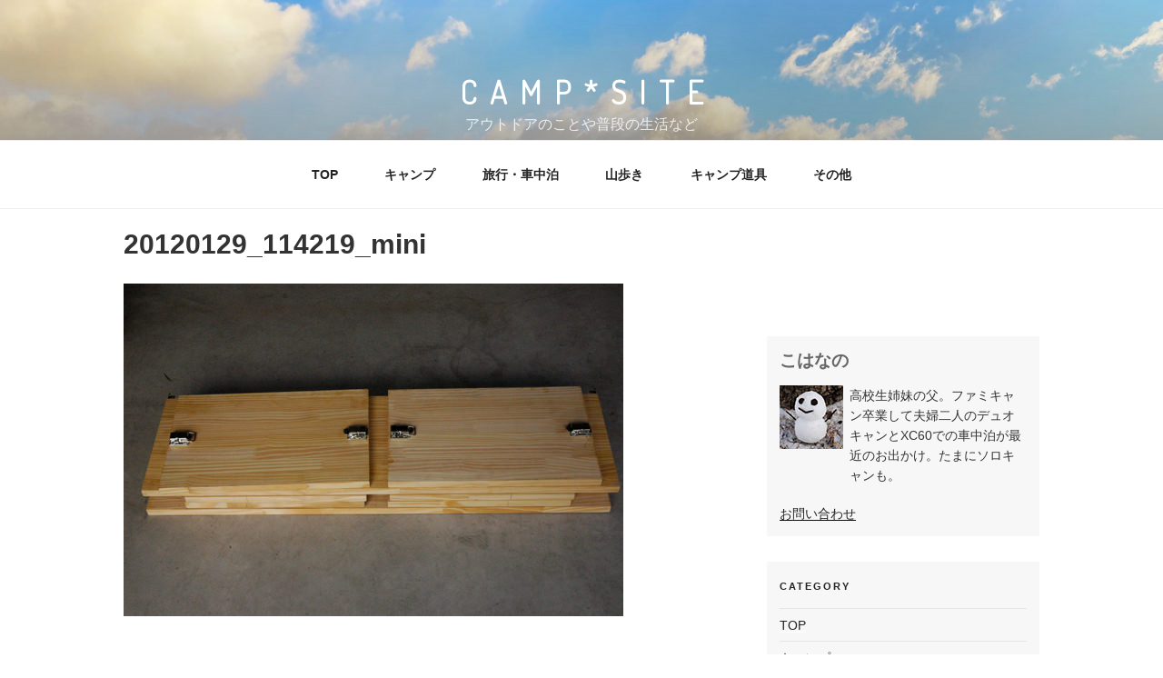

--- FILE ---
content_type: text/html; charset=UTF-8
request_url: https://campsiteblog.net/20120129_114219_mini
body_size: 10208
content:
<!DOCTYPE html>
<html lang="ja"
	prefix="og: https://ogp.me/ns#"  class="no-js no-svg">
<head>
<meta charset="UTF-8">
<meta name="viewport" content="width=device-width, initial-scale=1">
<link rel="profile" href="https://gmpg.org/xfn/11">

<script>(function(html){html.className = html.className.replace(/\bno-js\b/,'js')})(document.documentElement);</script>
<title>20120129_114219_mini | CAMP*SITE</title>

		<!-- All in One SEO 4.1.6.2 -->
		<meta name="robots" content="max-image-preview:large" />
		<meta property="og:locale" content="ja_JP" />
		<meta property="og:site_name" content="CAMP*SITE | アウトドアのことや普段の生活など" />
		<meta property="og:type" content="article" />
		<meta property="og:title" content="20120129_114219_mini | CAMP*SITE" />
		<meta property="article:published_time" content="2013-04-23T11:20:01+00:00" />
		<meta property="article:modified_time" content="2013-04-23T11:20:01+00:00" />
		<meta name="twitter:card" content="summary" />
		<meta name="twitter:title" content="20120129_114219_mini | CAMP*SITE" />
		<script type="application/ld+json" class="aioseo-schema">
			{"@context":"https:\/\/schema.org","@graph":[{"@type":"WebSite","@id":"https:\/\/campsiteblog.net\/#website","url":"https:\/\/campsiteblog.net\/","name":"CAMP*SITE","description":"\u30a2\u30a6\u30c8\u30c9\u30a2\u306e\u3053\u3068\u3084\u666e\u6bb5\u306e\u751f\u6d3b\u306a\u3069","inLanguage":"ja","publisher":{"@id":"https:\/\/campsiteblog.net\/#organization"}},{"@type":"Organization","@id":"https:\/\/campsiteblog.net\/#organization","name":"CAMP*SITE","url":"https:\/\/campsiteblog.net\/"},{"@type":"BreadcrumbList","@id":"https:\/\/campsiteblog.net\/20120129_114219_mini#breadcrumblist","itemListElement":[{"@type":"ListItem","@id":"https:\/\/campsiteblog.net\/#listItem","position":1,"item":{"@type":"WebPage","@id":"https:\/\/campsiteblog.net\/","name":"\u30db\u30fc\u30e0","description":"4\u4eba\u5bb6\u65cf\u306e\u30ad\u30e3\u30f3\u30d7\u306e\u8a18\u9332\u3002\u30b3\u30f3\u30d1\u30af\u30c8\u30ab\u30fc\u3067\u51fa\u304b\u3051\u308b\u30ad\u30e3\u30f3\u30d7\u3092\u4e2d\u5fc3\u306b\u65e5\u3005\u306e\u751f\u6d3b\u3084\u5a18\u306e\u6210\u9577\u3092\u7db4\u308a\u307e\u3059\u3002","url":"https:\/\/campsiteblog.net\/"},"nextItem":"https:\/\/campsiteblog.net\/20120129_114219_mini#listItem"},{"@type":"ListItem","@id":"https:\/\/campsiteblog.net\/20120129_114219_mini#listItem","position":2,"item":{"@type":"WebPage","@id":"https:\/\/campsiteblog.net\/20120129_114219_mini","name":"20120129_114219_mini","url":"https:\/\/campsiteblog.net\/20120129_114219_mini"},"previousItem":"https:\/\/campsiteblog.net\/#listItem"}]},{"@type":"Person","@id":"https:\/\/campsiteblog.net\/archives\/author\/kohanano_papa#author","url":"https:\/\/campsiteblog.net\/archives\/author\/kohanano_papa","name":"\u3053\u306f\u306a\u306e","image":{"@type":"ImageObject","@id":"https:\/\/campsiteblog.net\/20120129_114219_mini#authorImage","url":"https:\/\/secure.gravatar.com\/avatar\/4596bbb1110fec395c1e956b82023788?s=96&d=blank&r=g","width":96,"height":96,"caption":"\u3053\u306f\u306a\u306e"}},{"@type":"ItemPage","@id":"https:\/\/campsiteblog.net\/20120129_114219_mini#itempage","url":"https:\/\/campsiteblog.net\/20120129_114219_mini","name":"20120129_114219_mini | CAMP*SITE","inLanguage":"ja","isPartOf":{"@id":"https:\/\/campsiteblog.net\/#website"},"breadcrumb":{"@id":"https:\/\/campsiteblog.net\/20120129_114219_mini#breadcrumblist"},"author":"https:\/\/campsiteblog.net\/archives\/author\/kohanano_papa#author","creator":"https:\/\/campsiteblog.net\/archives\/author\/kohanano_papa#author","datePublished":"2013-04-23T11:20:01+09:00","dateModified":"2013-04-23T11:20:01+09:00"}]}
		</script>
		<!-- All in One SEO -->

<link rel='dns-prefetch' href='//s.w.org' />
<link rel="alternate" type="application/rss+xml" title="CAMP*SITE &raquo; フィード" href="https://campsiteblog.net/feed" />
<link rel="alternate" type="application/rss+xml" title="CAMP*SITE &raquo; コメントフィード" href="https://campsiteblog.net/comments/feed" />
<link rel="alternate" type="application/rss+xml" title="CAMP*SITE &raquo; 20120129_114219_mini のコメントのフィード" href="https://campsiteblog.net/feed/?attachment_id=1361" />
		<script>
			window._wpemojiSettings = {"baseUrl":"https:\/\/s.w.org\/images\/core\/emoji\/13.1.0\/72x72\/","ext":".png","svgUrl":"https:\/\/s.w.org\/images\/core\/emoji\/13.1.0\/svg\/","svgExt":".svg","source":{"concatemoji":"https:\/\/campsiteblog.net\/wp-includes\/js\/wp-emoji-release.min.js?ver=5.8.12"}};
			!function(e,a,t){var n,r,o,i=a.createElement("canvas"),p=i.getContext&&i.getContext("2d");function s(e,t){var a=String.fromCharCode;p.clearRect(0,0,i.width,i.height),p.fillText(a.apply(this,e),0,0);e=i.toDataURL();return p.clearRect(0,0,i.width,i.height),p.fillText(a.apply(this,t),0,0),e===i.toDataURL()}function c(e){var t=a.createElement("script");t.src=e,t.defer=t.type="text/javascript",a.getElementsByTagName("head")[0].appendChild(t)}for(o=Array("flag","emoji"),t.supports={everything:!0,everythingExceptFlag:!0},r=0;r<o.length;r++)t.supports[o[r]]=function(e){if(!p||!p.fillText)return!1;switch(p.textBaseline="top",p.font="600 32px Arial",e){case"flag":return s([127987,65039,8205,9895,65039],[127987,65039,8203,9895,65039])?!1:!s([55356,56826,55356,56819],[55356,56826,8203,55356,56819])&&!s([55356,57332,56128,56423,56128,56418,56128,56421,56128,56430,56128,56423,56128,56447],[55356,57332,8203,56128,56423,8203,56128,56418,8203,56128,56421,8203,56128,56430,8203,56128,56423,8203,56128,56447]);case"emoji":return!s([10084,65039,8205,55357,56613],[10084,65039,8203,55357,56613])}return!1}(o[r]),t.supports.everything=t.supports.everything&&t.supports[o[r]],"flag"!==o[r]&&(t.supports.everythingExceptFlag=t.supports.everythingExceptFlag&&t.supports[o[r]]);t.supports.everythingExceptFlag=t.supports.everythingExceptFlag&&!t.supports.flag,t.DOMReady=!1,t.readyCallback=function(){t.DOMReady=!0},t.supports.everything||(n=function(){t.readyCallback()},a.addEventListener?(a.addEventListener("DOMContentLoaded",n,!1),e.addEventListener("load",n,!1)):(e.attachEvent("onload",n),a.attachEvent("onreadystatechange",function(){"complete"===a.readyState&&t.readyCallback()})),(n=t.source||{}).concatemoji?c(n.concatemoji):n.wpemoji&&n.twemoji&&(c(n.twemoji),c(n.wpemoji)))}(window,document,window._wpemojiSettings);
		</script>
		<style>
img.wp-smiley,
img.emoji {
	display: inline !important;
	border: none !important;
	box-shadow: none !important;
	height: 1em !important;
	width: 1em !important;
	margin: 0 .07em !important;
	vertical-align: -0.1em !important;
	background: none !important;
	padding: 0 !important;
}
</style>
	<link rel='stylesheet' id='wp-block-library-css'  href='https://campsiteblog.net/wp-includes/css/dist/block-library/style.min.css?ver=5.8.12' media='all' />
<style id='wp-block-library-theme-inline-css'>
#start-resizable-editor-section{display:none}.wp-block-audio figcaption{color:#555;font-size:13px;text-align:center}.is-dark-theme .wp-block-audio figcaption{color:hsla(0,0%,100%,.65)}.wp-block-code{font-family:Menlo,Consolas,monaco,monospace;color:#1e1e1e;padding:.8em 1em;border:1px solid #ddd;border-radius:4px}.wp-block-embed figcaption{color:#555;font-size:13px;text-align:center}.is-dark-theme .wp-block-embed figcaption{color:hsla(0,0%,100%,.65)}.blocks-gallery-caption{color:#555;font-size:13px;text-align:center}.is-dark-theme .blocks-gallery-caption{color:hsla(0,0%,100%,.65)}.wp-block-image figcaption{color:#555;font-size:13px;text-align:center}.is-dark-theme .wp-block-image figcaption{color:hsla(0,0%,100%,.65)}.wp-block-pullquote{border-top:4px solid;border-bottom:4px solid;margin-bottom:1.75em;color:currentColor}.wp-block-pullquote__citation,.wp-block-pullquote cite,.wp-block-pullquote footer{color:currentColor;text-transform:uppercase;font-size:.8125em;font-style:normal}.wp-block-quote{border-left:.25em solid;margin:0 0 1.75em;padding-left:1em}.wp-block-quote cite,.wp-block-quote footer{color:currentColor;font-size:.8125em;position:relative;font-style:normal}.wp-block-quote.has-text-align-right{border-left:none;border-right:.25em solid;padding-left:0;padding-right:1em}.wp-block-quote.has-text-align-center{border:none;padding-left:0}.wp-block-quote.is-large,.wp-block-quote.is-style-large{border:none}.wp-block-search .wp-block-search__label{font-weight:700}.wp-block-group.has-background{padding:1.25em 2.375em;margin-top:0;margin-bottom:0}.wp-block-separator{border:none;border-bottom:2px solid;margin-left:auto;margin-right:auto;opacity:.4}.wp-block-separator:not(.is-style-wide):not(.is-style-dots){width:100px}.wp-block-separator.has-background:not(.is-style-dots){border-bottom:none;height:1px}.wp-block-separator.has-background:not(.is-style-wide):not(.is-style-dots){height:2px}.wp-block-table thead{border-bottom:3px solid}.wp-block-table tfoot{border-top:3px solid}.wp-block-table td,.wp-block-table th{padding:.5em;border:1px solid;word-break:normal}.wp-block-table figcaption{color:#555;font-size:13px;text-align:center}.is-dark-theme .wp-block-table figcaption{color:hsla(0,0%,100%,.65)}.wp-block-video figcaption{color:#555;font-size:13px;text-align:center}.is-dark-theme .wp-block-video figcaption{color:hsla(0,0%,100%,.65)}.wp-block-template-part.has-background{padding:1.25em 2.375em;margin-top:0;margin-bottom:0}#end-resizable-editor-section{display:none}
</style>
<link rel='stylesheet' id='contact-form-7-css'  href='https://campsiteblog.net/wp-content/plugins/contact-form-7/includes/css/styles.css?ver=5.5.6.1' media='all' />
<link rel='stylesheet' id='twentyseventeen-style-css'  href='https://campsiteblog.net/wp-content/themes/twentyseventeen/style.css?ver=20201208' media='all' />
<link rel='stylesheet' id='twentyseventeen-block-style-css'  href='https://campsiteblog.net/wp-content/themes/twentyseventeen/assets/css/blocks.css?ver=20190105' media='all' />
<!--[if lt IE 9]>
<link rel='stylesheet' id='twentyseventeen-ie8-css'  href='https://campsiteblog.net/wp-content/themes/twentyseventeen/assets/css/ie8.css?ver=20161202' media='all' />
<![endif]-->
<!--[if lt IE 9]>
<script src='https://campsiteblog.net/wp-content/themes/twentyseventeen/assets/js/html5.js?ver=20161020' id='html5-js'></script>
<![endif]-->
<script src='https://campsiteblog.net/wp-includes/js/jquery/jquery.min.js?ver=3.6.0' id='jquery-core-js'></script>
<script src='https://campsiteblog.net/wp-includes/js/jquery/jquery-migrate.min.js?ver=3.3.2' id='jquery-migrate-js'></script>
<link rel="https://api.w.org/" href="https://campsiteblog.net/wp-json/" /><link rel="alternate" type="application/json" href="https://campsiteblog.net/wp-json/wp/v2/media/1361" /><link rel="EditURI" type="application/rsd+xml" title="RSD" href="https://campsiteblog.net/xmlrpc.php?rsd" />
<link rel="wlwmanifest" type="application/wlwmanifest+xml" href="https://campsiteblog.net/wp-includes/wlwmanifest.xml" /> 
<meta name="generator" content="WordPress 5.8.12" />
<link rel='shortlink' href='https://campsiteblog.net/?p=1361' />
<link rel="alternate" type="application/json+oembed" href="https://campsiteblog.net/wp-json/oembed/1.0/embed?url=https%3A%2F%2Fcampsiteblog.net%2F20120129_114219_mini" />
<link rel="alternate" type="text/xml+oembed" href="https://campsiteblog.net/wp-json/oembed/1.0/embed?url=https%3A%2F%2Fcampsiteblog.net%2F20120129_114219_mini&#038;format=xml" />
<link rel="pingback" href="https://campsiteblog.net/xmlrpc.php">
<link rel="icon" href="https://campsiteblog.net/images/article/favicon.png" sizes="32x32" />
<link rel="icon" href="https://campsiteblog.net/images/article/favicon.png" sizes="192x192" />
<link rel="apple-touch-icon" href="https://campsiteblog.net/images/article/favicon.png" />
<meta name="msapplication-TileImage" content="https://campsiteblog.net/images/article/favicon.png" />
		<style id="wp-custom-css">
			@import url('https://fonts.googleapis.com/css2?family=Dosis:wght@300&display=swap');
.site-branding-text {
		text-align: center;
	width: 100%;
}
.site-title {
	font-family: 'Dosis', sans-serif;
	letter-spacing: 0.4em;
	font-size: 2.2rem;
}
.sidebarProfile h2 {
	font-size: 1.2rem;
}		</style>
			
<!-- Global site tag (gtag.js) - Google Analytics -->
<script async src="https://www.googletagmanager.com/gtag/js?id=UA-35708418-1"></script>
<script>
  window.dataLayer = window.dataLayer || [];
  function gtag(){dataLayer.push(arguments);}
  gtag('js', new Date());

  gtag('config', 'UA-35708418-1');
</script>

</head>

<body class="attachment attachment-template-default single single-attachment postid-1361 attachmentid-1361 attachment-jpeg wp-embed-responsive has-header-image has-sidebar colors-light">
<div id="page" class="site">
	<a class="skip-link screen-reader-text" href="#content">コンテンツへスキップ</a>

	<header id="masthead" class="site-header" role="banner">

		<div class="custom-header">

		<div class="custom-header-media">
			<div id="wp-custom-header" class="wp-custom-header"><img src="https://campsiteblog.net/images/article/cover_mountain_01.jpg" width="2000" height="1200" alt="CAMP*SITE" srcset="https://campsiteblog.net/images/article/cover_mountain_01.jpg 2000w, https://campsiteblog.net/images/article/cover_mountain_01-800x480.jpg 800w, https://campsiteblog.net/images/article/cover_mountain_01-1280x768.jpg 1280w, https://campsiteblog.net/images/article/cover_mountain_01-768x461.jpg 768w, https://campsiteblog.net/images/article/cover_mountain_01-1536x922.jpg 1536w" sizes="100vw" /></div>		</div>

	<div class="site-branding">
	<div class="wrap">

		
		<div class="site-branding-text">
							<p class="site-title"><a href="https://campsiteblog.net/" rel="home">CAMP*SITE</a></p>
			
							<p class="site-description">アウトドアのことや普段の生活など</p>
					</div><!-- .site-branding-text -->

		
	</div><!-- .wrap -->
</div><!-- .site-branding -->

</div><!-- .custom-header -->

					<div class="navigation-top">
				<div class="wrap">
					<nav id="site-navigation" class="main-navigation" role="navigation" aria-label="トップメニュー">
	<button class="menu-toggle" aria-controls="top-menu" aria-expanded="false">
		<svg class="icon icon-bars" aria-hidden="true" role="img"> <use href="#icon-bars" xlink:href="#icon-bars"></use> </svg><svg class="icon icon-close" aria-hidden="true" role="img"> <use href="#icon-close" xlink:href="#icon-close"></use> </svg>メニュー	</button>

	<div class="menu-navigationtab-container"><ul id="top-menu" class="menu"><li id="menu-item-16291" class="menu-item menu-item-type-custom menu-item-object-custom menu-item-home menu-item-16291"><a href="https://campsiteblog.net">TOP</a></li>
<li id="menu-item-32" class="menu-item menu-item-type-taxonomy menu-item-object-category menu-item-32"><a href="https://campsiteblog.net/archives/category/campreport">キャンプ</a></li>
<li id="menu-item-16801" class="menu-item menu-item-type-taxonomy menu-item-object-category menu-item-16801"><a href="https://campsiteblog.net/archives/category/%e6%97%85%e8%a1%8c%e3%83%bb%e8%bb%8a%e4%b8%ad%e6%b3%8a">旅行・車中泊</a></li>
<li id="menu-item-14060" class="menu-item menu-item-type-taxonomy menu-item-object-category menu-item-14060"><a href="https://campsiteblog.net/archives/category/%e5%b1%b1%e6%ad%a9%e3%81%8d">山歩き</a></li>
<li id="menu-item-2644" class="menu-item menu-item-type-taxonomy menu-item-object-category menu-item-2644"><a href="https://campsiteblog.net/archives/category/goods">キャンプ道具</a></li>
<li id="menu-item-234" class="menu-item menu-item-type-taxonomy menu-item-object-category menu-item-234"><a href="https://campsiteblog.net/archives/category/others">その他</a></li>
</ul></div>
	</nav><!-- #site-navigation -->
				</div><!-- .wrap -->
			</div><!-- .navigation-top -->
		
	</header><!-- #masthead -->

	
	<div class="site-content-contain">
		<div id="content" class="site-content">

<div class="wrap">
	<div id="primary" class="content-area">
		<main id="main" class="site-main" role="main">

			
<article id="post-1361" class="post-1361 attachment type-attachment status-inherit hentry">
		<header class="entry-header">
		<h1 class="entry-title">20120129_114219_mini</h1>	</header><!-- .entry-header -->

	
	<div class="entry-content">
		<p class="attachment"><a href='https://campsiteblog.net/images/article/20120129_114219_mini.jpg'><img width="550" height="366" src="https://campsiteblog.net/images/article/20120129_114219_mini.jpg" class="attachment-medium size-medium" alt="" loading="lazy" sizes="100vw" /></a></p>
	</div><!-- .entry-content -->

	
</article><!-- #post-1361 -->

<div id="comments" class="comments-area">

		<div id="respond" class="comment-respond">
		<h3 id="reply-title" class="comment-reply-title">コメントを残す <small><a rel="nofollow" id="cancel-comment-reply-link" href="/20120129_114219_mini#respond" style="display:none;">コメントをキャンセル</a></small></h3><form action="https://campsiteblog.net/wp-comments-post.php" method="post" id="commentform" class="comment-form" novalidate><p class="comment-notes"><span id="email-notes">メールアドレスが公開されることはありません。</span></p><p class="comment-form-comment"><label for="comment">コメント</label> <textarea id="comment" name="comment" cols="45" rows="8" maxlength="65525" required="required"></textarea></p><p class="comment-form-author"><label for="author">名前</label> <input id="author" name="author" type="text" value="" size="30" maxlength="245" /></p>
<p class="comment-form-email"><label for="email">メール</label> <input id="email" name="email" type="email" value="" size="30" maxlength="100" aria-describedby="email-notes" /></p>
<p class="comment-form-url"><label for="url">サイト</label> <input id="url" name="url" type="url" value="" size="30" maxlength="200" /></p>
<p class="comment-form-cookies-consent"><input id="wp-comment-cookies-consent" name="wp-comment-cookies-consent" type="checkbox" value="yes" /> <label for="wp-comment-cookies-consent">次回のコメントで使用するためブラウザーに自分の名前、メールアドレス、サイトを保存する。</label></p>
<p><img src="https://campsiteblog.net/wp-content/plugins/siteguard/really-simple-captcha/tmp/1985410162.png" alt="CAPTCHA"></p><p><label for="siteguard_captcha">上に表示された文字を入力してください。</label><br /><input type="text" name="siteguard_captcha" id="siteguard_captcha" class="input" value="" size="10" aria-required="true" /><input type="hidden" name="siteguard_captcha_prefix" id="siteguard_captcha_prefix" value="1985410162" /></p><p class="form-submit"><input name="submit" type="submit" id="submit" class="submit" value="コメントを送信" /> <input type='hidden' name='comment_post_ID' value='1361' id='comment_post_ID' />
<input type='hidden' name='comment_parent' id='comment_parent' value='0' />
</p><p style="display: none;"><input type="hidden" id="akismet_comment_nonce" name="akismet_comment_nonce" value="6f8002a503" /></p><p style="display: none !important;"><label>&#916;<textarea name="ak_hp_textarea" cols="45" rows="8" maxlength="100"></textarea></label><input type="hidden" id="ak_js" name="ak_js" value="5"/><script>document.getElementById( "ak_js" ).setAttribute( "value", ( new Date() ).getTime() );</script></p></form>	</div><!-- #respond -->
	
</div><!-- #comments -->

	<nav class="navigation post-navigation" role="navigation" aria-label="投稿">
		<h2 class="screen-reader-text">投稿ナビゲーション</h2>
		<div class="nav-links"><div class="nav-previous"><a href="https://campsiteblog.net/20120129_114219_mini" rel="prev"><span class="screen-reader-text">前の投稿</span><span aria-hidden="true" class="nav-subtitle">前</span> <span class="nav-title"><span class="nav-title-icon-wrapper"><svg class="icon icon-arrow-left" aria-hidden="true" role="img"> <use href="#icon-arrow-left" xlink:href="#icon-arrow-left"></use> </svg></span>20120129_114219_mini</span></a></div></div>
	</nav>
		</main><!-- #main -->
	</div><!-- #primary -->
	
<aside id="secondary" class="widget-area" role="complementary" aria-label="ブログサイドバー">
	<section id="block-6" class="widget widget_block"><p><script async="" src="https://pagead2.googlesyndication.com/pagead/js/adsbygoogle.js?client=ca-pub-4589646924245078" crossorigin="anonymous"></script><br>
<!-- ad_google_disp_右カラム上 --><br>
<ins class="adsbygoogle" style="display:block" data-ad-client="ca-pub-4589646924245078" data-ad-slot="9309088236" data-ad-format="auto" data-full-width-responsive="true"></ins><br>
<script><br />
     (adsbygoogle = window.adsbygoogle || []).push({});<br />
</script></p></section><section id="custom_html-4" class="widget_text widget widget_custom_html"><div class="textwidget custom-html-widget"><div class="sidebarProfile">
<h2>こはなの</h2>
<img src="//campsiteblog.net/images/article/profile_70.jpg" width="70" height="70" alt="こはなの" class="profileImg">
<p class="profileTxt">高校生姉妹の父。ファミキャン卒業して夫婦二人のデュオキャンとXC60での車中泊が最近のお出かけ。たまにソロキャンも。</p>
</div>

<p class="sidebarMenuList">
<a href="//campsiteblog.net/contact">お問い合わせ</a>
</p>
</div></section><section id="nav_menu-2" class="widget widget_nav_menu"><h2 class="widget-title">CATEGORY</h2><nav class="menu-navigationtab-container" aria-label="CATEGORY"><ul id="menu-navigationtab" class="menu"><li class="menu-item menu-item-type-custom menu-item-object-custom menu-item-home menu-item-16291"><a href="https://campsiteblog.net">TOP</a></li>
<li class="menu-item menu-item-type-taxonomy menu-item-object-category menu-item-32"><a href="https://campsiteblog.net/archives/category/campreport">キャンプ</a></li>
<li class="menu-item menu-item-type-taxonomy menu-item-object-category menu-item-16801"><a href="https://campsiteblog.net/archives/category/%e6%97%85%e8%a1%8c%e3%83%bb%e8%bb%8a%e4%b8%ad%e6%b3%8a">旅行・車中泊</a></li>
<li class="menu-item menu-item-type-taxonomy menu-item-object-category menu-item-14060"><a href="https://campsiteblog.net/archives/category/%e5%b1%b1%e6%ad%a9%e3%81%8d">山歩き</a></li>
<li class="menu-item menu-item-type-taxonomy menu-item-object-category menu-item-2644"><a href="https://campsiteblog.net/archives/category/goods">キャンプ道具</a></li>
<li class="menu-item menu-item-type-taxonomy menu-item-object-category menu-item-234"><a href="https://campsiteblog.net/archives/category/others">その他</a></li>
</ul></nav></section><section id="custom_html-5" class="widget_text widget widget_custom_html"><div class="textwidget custom-html-widget"><div class="tile hover-tile show-tile widget-tile pcOnlyFrame">
<script type="text/javascript">rakuten_design="slide";rakuten_affiliateId="0b430ee5.90450e43.0b430ee6.81bd335c";rakuten_items="ctsmatch";rakuten_genreId="0";rakuten_size="200x600";rakuten_target="_blank";rakuten_theme="gray";rakuten_border="off";rakuten_auto_mode="on";rakuten_genre_title="off";rakuten_recommend="on";rakuten_ts="1505809876518";</script><script type="text/javascript" src="https://xml.affiliate.rakuten.co.jp/widget/js/rakuten_widget.js"></script>
</div></div></section>
		<section id="recent-posts-3" class="widget widget_recent_entries">
		<h2 class="widget-title">最近の投稿</h2><nav role="navigation" aria-label="最近の投稿">
		<ul>
											<li>
					<a href="https://campsiteblog.net/archives/16996">猛暑キャンプ（千葉県某所）2024.8</a>
											<span class="post-date">2024年9月17日</span>
									</li>
											<li>
					<a href="https://campsiteblog.net/archives/16954">GW2022-車中泊・キャンプの旅-3（長野-能登半島-名古屋）</a>
											<span class="post-date">2022年6月23日</span>
									</li>
											<li>
					<a href="https://campsiteblog.net/archives/16864">GW2022-車中泊・キャンプの旅-2（長野-能登半島-名古屋）</a>
											<span class="post-date">2022年5月27日</span>
									</li>
											<li>
					<a href="https://campsiteblog.net/archives/16730">GW2022-車中泊・キャンプの旅-1（長野-能登半島-名古屋）</a>
											<span class="post-date">2022年5月14日</span>
									</li>
											<li>
					<a href="https://campsiteblog.net/archives/16709">車中泊の旅（茨城県 筑西〜ひたちなか）4月</a>
											<span class="post-date">2022年4月15日</span>
									</li>
											<li>
					<a href="https://campsiteblog.net/archives/16679">夏タイヤ購入</a>
											<span class="post-date">2022年4月7日</span>
									</li>
											<li>
					<a href="https://campsiteblog.net/archives/16654">ソロ活</a>
											<span class="post-date">2022年3月31日</span>
									</li>
											<li>
					<a href="https://campsiteblog.net/archives/16620">iPhone12に買い替えました。</a>
											<span class="post-date">2022年3月22日</span>
									</li>
											<li>
					<a href="https://campsiteblog.net/archives/16602">コテージ泊で、とほほキャンプ（PICA富士ぐりんぱ）</a>
											<span class="post-date">2022年2月14日</span>
									</li>
											<li>
					<a href="https://campsiteblog.net/archives/16586">秋のお散歩（戦場ヶ原と日光東照宮）</a>
											<span class="post-date">2022年1月29日</span>
									</li>
					</ul>

		</nav></section><section id="block-3" class="widget widget_block widget_categories"><ul class="wp-block-categories-list wp-block-categories">	<li class="cat-item cat-item-727"><a href="https://campsiteblog.net/archives/category/campreport/foresters-village-kobitto">Foresters Village Kobitto</a>
</li>
	<li class="cat-item cat-item-381"><a href="https://campsiteblog.net/archives/category/goods/nordisk-asgard-19-6">NORDISK ASGARD 19.6</a>
</li>
	<li class="cat-item cat-item-676"><a href="https://campsiteblog.net/archives/category/campreport/pica%e5%af%8c%e5%a3%ab%e5%90%89%e7%94%b0">PICA富士吉田</a>
</li>
	<li class="cat-item cat-item-218"><a href="https://campsiteblog.net/archives/category/campreport/pica%e5%af%8c%e5%a3%ab%e8%a5%bf%e6%b9%96">PICA富士西湖</a>
</li>
	<li class="cat-item cat-item-510"><a href="https://campsiteblog.net/archives/category/campreport/pica%e5%b1%b1%e4%b8%ad%e6%b9%96%e3%83%b4%e3%82%a3%e3%83%ac%e3%83%83%e3%82%b8">PICA山中湖ヴィレッジ</a>
</li>
	<li class="cat-item cat-item-596"><a href="https://campsiteblog.net/archives/category/others/the-friendly-swede">The Friendly Swede</a>
</li>
	<li class="cat-item cat-item-213"><a href="https://campsiteblog.net/archives/category/others/%e3%81%82%e3%81%84%e3%81%95%e3%81%a4">あいさつ</a>
</li>
	<li class="cat-item cat-item-715"><a href="https://campsiteblog.net/archives/category/campreport/%e3%81%8f%e3%82%8a%e3%81%ae%e6%9c%a8%e3%82%ad%e3%83%a3%e3%83%b3%e3%83%97%e5%a0%b4">くりの木キャンプ場</a>
</li>
	<li class="cat-item cat-item-23"><a href="https://campsiteblog.net/archives/category/others">その他</a>
</li>
	<li class="cat-item cat-item-217"><a href="https://campsiteblog.net/archives/category/campreport/%e3%81%a4%e3%81%8f%e3%81%b0%e3%81%ad%e3%82%aa%e3%83%bc%e3%83%88%e3%82%ad%e3%83%a3%e3%83%b3%e3%83%97%e5%a0%b4">つくばねオートキャンプ場</a>
</li>
	<li class="cat-item cat-item-227"><a href="https://campsiteblog.net/archives/category/others/%e3%81%a4%e3%81%b6%e3%82%84%e3%81%8d">つぶやき</a>
</li>
	<li class="cat-item cat-item-215"><a href="https://campsiteblog.net/archives/category/campreport/%e3%81%a8%e3%82%84%e3%81%ae%e6%b2%a2%e3%82%aa%e3%83%bc%e3%83%88%e3%82%ad%e3%83%a3%e3%83%b3%e3%83%97%e5%a0%b4">とやの沢オートキャンプ場</a>
</li>
	<li class="cat-item cat-item-411"><a href="https://campsiteblog.net/archives/category/campreport/%e3%82%ad%e3%83%a3%e3%83%b3%e3%83%94%e3%82%ab%e5%af%8c%e5%a3%ab%e3%81%90%e3%82%8a%e3%82%93%e3%81%b1">キャンピカ富士ぐりんぱ</a>
</li>
	<li class="cat-item cat-item-31"><a href="https://campsiteblog.net/archives/category/campreport/%e3%82%ad%e3%83%a3%e3%83%b3%e3%83%94%e3%82%ab%e6%98%8e%e9%87%8e%e3%81%b5%e3%82%8c%e3%81%82%e3%81%84%e3%81%ae%e9%87%8c">キャンピカ明野ふれあいの里</a>
</li>
	<li class="cat-item cat-item-211"><a href="https://campsiteblog.net/archives/category/campreport/%e3%82%ad%e3%83%a3%e3%83%b3%e3%83%97%e3%83%95%e3%82%a1%e3%83%bc%e3%83%a0%e3%81%84%e3%81%aa%e3%81%8b%e3%81%ae%e9%a2%a8">キャンプファームいなかの風</a>
</li>
	<li class="cat-item cat-item-1"><a href="https://campsiteblog.net/archives/category/campreport">キャンプレポ</a>
</li>
	<li class="cat-item cat-item-25"><a href="https://campsiteblog.net/archives/category/campreport/camp-cabins">キャンプ・アンド・キャビンズ那須高原</a>
</li>
	<li class="cat-item cat-item-36"><a href="https://campsiteblog.net/archives/category/recipe">キャンプ料理</a>
</li>
	<li class="cat-item cat-item-34"><a href="https://campsiteblog.net/archives/category/goods">キャンプ道具</a>
</li>
	<li class="cat-item cat-item-623"><a href="https://campsiteblog.net/archives/category/%e7%99%bb%e5%b1%b1%e3%83%bb%e3%83%88%e3%83%ac%e3%83%83%e3%82%ad%e3%83%b3%e3%82%b0%e7%ad%89/%e3%82%b9%e3%82%ad%e3%83%bc%e3%83%bb%e3%82%b9%e3%83%8e%e3%83%9c%e3%83%bc">スキー・スノボー</a>
</li>
	<li class="cat-item cat-item-30"><a href="https://campsiteblog.net/archives/category/others/%e3%83%87%e3%82%a4%e3%82%ad%e3%83%a3%e3%83%b3%e3%83%97%e3%83%bb%e6%95%a3%e6%ad%a9%e3%83%bb%e6%97%85%e8%a1%8c">デイキャンプ・散歩・旅行</a>
</li>
	<li class="cat-item cat-item-615"><a href="https://campsiteblog.net/archives/category/%e5%b1%b1%e6%ad%a9%e3%81%8d/%e4%b8%89%e6%9d%a1%e3%81%ae%e6%b9%af">三条の湯</a>
</li>
	<li class="cat-item cat-item-425"><a href="https://campsiteblog.net/archives/category/campreport/%e4%b8%8a%e6%af%9b%e9%ab%98%e5%8e%9f%e3%82%ad%e3%83%a3%e3%83%b3%e3%83%97%e3%82%b0%e3%83%a9%e3%83%b3%e3%83%89">上毛高原キャンプグランド</a>
</li>
	<li class="cat-item cat-item-733"><a href="https://campsiteblog.net/archives/category/%e5%b1%b1%e6%ad%a9%e3%81%8d/%e4%b9%97%e9%9e%8d%e5%b2%b3">乗鞍岳</a>
</li>
	<li class="cat-item cat-item-208"><a href="https://campsiteblog.net/archives/category/campreport/%e5%87%ba%e4%bc%9a%e3%81%84%e3%81%ae%e6%a3%ae%e7%b7%8f%e5%90%88%e5%85%ac%e5%9c%92%e3%82%aa%e3%83%bc%e3%83%88%e3%82%ad%e3%83%a3%e3%83%b3%e3%83%97%e5%a0%b4">出会いの森総合公園オートキャンプ場</a>
</li>
	<li class="cat-item cat-item-455"><a href="https://campsiteblog.net/archives/category/%e5%88%9d%e5%bf%83%e8%80%85%e3%81%ae%e3%81%9f%e3%82%81%e3%81%ae%e9%81%93%e5%85%b7%e9%81%b8%e3%81%b3">初心者のための道具選び</a>
</li>
	<li class="cat-item cat-item-731"><a href="https://campsiteblog.net/archives/category/%e5%b1%b1%e6%ad%a9%e3%81%8d/%e5%8c%97%e6%a8%aa%e5%b2%b3">北横岳</a>
</li>
	<li class="cat-item cat-item-389"><a href="https://campsiteblog.net/archives/category/campreport/%e5%8c%97%e8%bb%bd%e4%ba%95%e6%b2%a2%e3%82%b9%e3%82%a6%e3%82%a3%e3%83%bc%e3%83%88%e3%82%b0%e3%83%a9%e3%82%b9">北軽井沢スウィートグラス</a>
</li>
	<li class="cat-item cat-item-806"><a href="https://campsiteblog.net/archives/category/campreport/%e5%8d%83%e8%91%89%e3%82%a6%e3%82%b7%e3%83%8e%e3%83%92%e3%83%ad%e3%83%90">千葉ウシノヒロバ</a>
</li>
	<li class="cat-item cat-item-804"><a href="https://campsiteblog.net/archives/category/campreport/%e5%8d%97%e3%82%a2%e3%83%ab%e3%83%97%e3%82%b9%e4%b8%89%e6%99%af%e5%9c%92%e3%82%aa%e3%83%bc%e3%83%88%e3%82%ad%e3%83%a3%e3%83%b3%e3%83%97%e5%a0%b4">南アルプス三景園オートキャンプ場</a>
</li>
	<li class="cat-item cat-item-786"><a href="https://campsiteblog.net/archives/category/%e5%b1%b1%e6%ad%a9%e3%81%8d/%e5%94%90%e6%9d%be%e5%b2%b3">唐松岳</a>
</li>
	<li class="cat-item cat-item-209"><a href="https://campsiteblog.net/archives/category/campreport/%e5%9f%8e%e9%87%8c%e7%94%ba%e7%b7%8f%e5%90%88%e9%87%8e%e5%a4%96%e6%b4%bb%e5%8b%95%e3%82%bb%e3%83%b3%e3%82%bf%e3%83%bc%e3%81%b5%e3%82%8c%e3%81%82%e3%81%84%e3%81%ae%e9%87%8c">城里町総合野外活動センターふれあいの里</a>
</li>
	<li class="cat-item cat-item-212"><a href="https://campsiteblog.net/archives/category/campreport/%e5%a1%a9%e6%b2%a2%e6%b1%9f%e6%88%b8%e5%b7%9d%e8%8d%98">塩沢江戸川荘</a>
</li>
	<li class="cat-item cat-item-28"><a href="https://campsiteblog.net/archives/category/campreport/%e5%a4%a7%e5%ad%90%e5%ba%83%e5%9f%9f%e5%85%ac%e5%9c%92%e3%82%b0%e3%83%aa%e3%83%b3%e3%83%b4%e3%82%a3%e3%83%a9">大子広域公園グリンヴィラ</a>
</li>
	<li class="cat-item cat-item-687"><a href="https://campsiteblog.net/archives/category/%e5%b1%b1%e6%ad%a9%e3%81%8d/%e5%a4%a9%e7%8b%97%e5%b2%b3">天狗岳</a>
</li>
	<li class="cat-item cat-item-774"><a href="https://campsiteblog.net/archives/category/%e5%b1%b1%e6%ad%a9%e3%81%8d/%e5%ae%89%e9%81%94%e5%a4%aa%e8%89%af%e5%b1%b1">安達太良山</a>
</li>
	<li class="cat-item cat-item-330"><a href="https://campsiteblog.net/archives/category/campreport/%e5%b1%b1%e4%bc%8f%e3%82%aa%e3%83%bc%e3%83%88%e3%82%ad%e3%83%a3%e3%83%b3%e3%83%97%e5%a0%b4">山伏オートキャンプ場</a>
</li>
	<li class="cat-item cat-item-581"><a href="https://campsiteblog.net/archives/category/%e5%b1%b1%e6%ad%a9%e3%81%8d">山歩き</a>
</li>
	<li class="cat-item cat-item-580"><a href="https://campsiteblog.net/archives/category/%e7%99%bb%e5%b1%b1%e3%83%bb%e3%83%88%e3%83%ac%e3%83%83%e3%82%ad%e3%83%b3%e3%82%b0%e7%ad%89/%e5%b1%b1%e9%81%93%e5%85%b7">山道具</a>
</li>
	<li class="cat-item cat-item-32"><a href="https://campsiteblog.net/archives/category/campreport/%e6%88%90%e7%94%b0%e3%82%86%e3%82%81%e7%89%a7%e5%a0%b4">成田ゆめ牧場</a>
</li>
	<li class="cat-item cat-item-802"><a href="https://campsiteblog.net/archives/category/campreport/%e6%88%b8%e9%9a%a0%e3%82%ad%e3%83%a3%e3%83%b3%e3%83%97%e5%a0%b4">戸隠キャンプ場</a>
</li>
	<li class="cat-item cat-item-33"><a href="https://campsiteblog.net/archives/category/tips">施設紹介</a>
</li>
	<li class="cat-item cat-item-808"><a href="https://campsiteblog.net/archives/category/%e6%97%85%e8%a1%8c%e3%83%bb%e8%bb%8a%e4%b8%ad%e6%b3%8a">旅行・車中泊</a>
</li>
	<li class="cat-item cat-item-736"><a href="https://campsiteblog.net/archives/category/%e5%b1%b1%e6%ad%a9%e3%81%8d/%e6%97%a5%e5%85%89%e7%99%bd%e6%a0%b9%e5%b1%b1">日光白根山</a>
</li>
	<li class="cat-item cat-item-204"><a href="https://campsiteblog.net/archives/category/others/%e6%99%ae%e6%ae%b5%e3%81%ae%e7%94%9f%e6%b4%bb">普段の生活</a>
</li>
	<li class="cat-item cat-item-210"><a href="https://campsiteblog.net/archives/category/campreport/%e6%9d%be%e7%94%b0%e5%b7%9d%e3%83%80%e3%83%a0%e4%b8%8b%e6%b5%81%e3%81%b5%e3%82%8c%e3%81%82%e3%81%84%e5%ba%83%e5%a0%b4">松田川ダム下流ふれあい広場</a>
</li>
	<li class="cat-item cat-item-456"><a href="https://campsiteblog.net/archives/category/campreport/%e6%9f%90%e6%89%80">某所</a>
</li>
	<li class="cat-item cat-item-531"><a href="https://campsiteblog.net/archives/category/campreport/%e6%9f%90%e6%89%802">某所2</a>
</li>
	<li class="cat-item cat-item-276"><a href="https://campsiteblog.net/archives/category/campreport/%e6%a3%ae%e3%81%ae%e3%81%be%e3%81%8d%e3%81%b0%e3%82%aa%e3%83%bc%e3%83%88%e3%82%ad%e3%83%a3%e3%83%b3%e3%83%97%e5%a0%b4">森のまきばオートキャンプ場</a>
</li>
	<li class="cat-item cat-item-546"><a href="https://campsiteblog.net/archives/category/campreport/%e6%ad%a6%e5%b0%8a%e7%89%a7%e5%a0%b4%e3%82%ad%e3%83%a3%e3%83%b3%e3%83%97%e5%a0%b4">武尊牧場キャンプ場</a>
</li>
	<li class="cat-item cat-item-666"><a href="https://campsiteblog.net/archives/category/%e5%b1%b1%e6%ad%a9%e3%81%8d/%e7%87%95%e5%b2%b3">燕岳</a>
</li>
	<li class="cat-item cat-item-431"><a href="https://campsiteblog.net/archives/category/campreport/%e7%94%b0%e8%b2%ab%e6%b9%96%e3%82%ad%e3%83%a3%e3%83%b3%e3%83%97%e5%a0%b4">田貫湖キャンプ場</a>
</li>
	<li class="cat-item cat-item-579"><a href="https://campsiteblog.net/archives/category/%e7%99%bb%e5%b1%b1%e3%83%bb%e3%83%88%e3%83%ac%e3%83%83%e3%82%ad%e3%83%b3%e3%82%b0%e7%ad%89">登山・トレッキング等</a>
</li>
	<li class="cat-item cat-item-423"><a href="https://campsiteblog.net/archives/category/campreport/%e7%be%bd%e9%b3%a5%e6%b9%96%e7%95%94%e3%82%aa%e3%83%bc%e3%83%88%e3%82%ad%e3%83%a3%e3%83%b3%e3%83%97%e5%a0%b4">羽鳥湖畔オートキャンプ場</a>
</li>
	<li class="cat-item cat-item-35"><a href="https://campsiteblog.net/archives/category/handmade">自作道具</a>
</li>
	<li class="cat-item cat-item-214"><a href="https://campsiteblog.net/archives/category/campreport/%e8%8f%96%e8%92%b2%e3%83%b6%e6%b5%9c%e3%82%ad%e3%83%a3%e3%83%b3%e3%83%97%e5%a0%b4">菖蒲ヶ浜キャンプ場</a>
</li>
	<li class="cat-item cat-item-780"><a href="https://campsiteblog.net/archives/category/%e5%b1%b1%e6%ad%a9%e3%81%8d/%e8%a5%bf%e7%a9%82%e9%ab%98%e5%b2%b3">西穂高岳</a>
</li>
	<li class="cat-item cat-item-752"><a href="https://campsiteblog.net/archives/category/%e5%b1%b1%e6%ad%a9%e3%81%8d/%e8%b0%b7%e5%b7%9d%e5%b2%b3">谷川岳</a>
</li>
	<li class="cat-item cat-item-27"><a href="https://campsiteblog.net/archives/category/others/%e8%b2%b7%e3%81%84%e7%89%a9">買い物</a>
</li>
	<li class="cat-item cat-item-803"><a href="https://campsiteblog.net/archives/category/campreport/%e9%81%93%e5%bf%97%e3%81%ae%e6%a3%ae%e3%82%ad%e3%83%a3%e3%83%b3%e3%83%97%e5%a0%b4">道志の森キャンプ場</a>
</li>
	<li class="cat-item cat-item-665"><a href="https://campsiteblog.net/archives/category/%e5%b1%b1%e6%ad%a9%e3%81%8d/%e9%82%a3%e9%a0%88%e5%b2%b3%ef%bc%88%e8%8c%b6%e8%87%bc%e5%b2%b3%ef%bc%89">那須岳（茶臼岳）</a>
</li>
	<li class="cat-item cat-item-805"><a href="https://campsiteblog.net/archives/category/%e5%b1%b1%e6%ad%a9%e3%81%8d/%e9%9c%a7%e9%99%8d%e9%ab%98%e5%8e%9f">霧降高原</a>
</li>
	<li class="cat-item cat-item-360"><a href="https://campsiteblog.net/archives/category/campreport/%e9%a7%92%e5%87%ba%e6%b1%a0%e3%82%ad%e3%83%a3%e3%83%b3%e3%83%97%e5%a0%b4">駒出池キャンプ場</a>
</li>
	<li class="cat-item cat-item-732"><a href="https://campsiteblog.net/archives/category/campreport/%e9%ab%98%e3%82%bd%e3%83%a1%e3%82%ad%e3%83%a3%e3%83%b3%e3%83%97%e5%a0%b4">高ソメキャンプ場</a>
</li>
</ul></section><section id="custom_html-6" class="widget_text widget widget_custom_html"><div class="textwidget custom-html-widget"><div class="tile hover-tile show-tile widget-tile mobileOnlyFrame">
<script type="text/javascript">rakuten_design="slide";rakuten_affiliateId="0b430ee5.90450e43.0b430ee6.81bd335c";rakuten_items="ctsmatch";rakuten_genreId="0";rakuten_size="300x250";rakuten_target="_blank";rakuten_theme="gray";rakuten_border="off";rakuten_auto_mode="on";rakuten_genre_title="off";rakuten_recommend="on";rakuten_ts="1505810313282";</script><script type="text/javascript" src="https://xml.affiliate.rakuten.co.jp/widget/js/rakuten_widget.js"></script>
</div></div></section><section id="search-4" class="widget widget_search">

<form role="search" method="get" class="search-form" action="https://campsiteblog.net/">
	<label for="search-form-1">
		<span class="screen-reader-text">検索:</span>
	</label>
	<input type="search" id="search-form-1" class="search-field" placeholder="検索&hellip;" value="" name="s" />
	<button type="submit" class="search-submit"><svg class="icon icon-search" aria-hidden="true" role="img"> <use href="#icon-search" xlink:href="#icon-search"></use> </svg><span class="screen-reader-text">検索</span></button>
</form>
</section></aside><!-- #secondary -->
</div><!-- .wrap -->


		</div><!-- #content -->

		<footer id="colophon" class="site-footer" role="contentinfo">
			<div class="wrap">
				Copyright © CAMP*SITE All Rights Reserved.
			</div><!-- .wrap -->
		</footer><!-- #colophon -->
	</div><!-- .site-content-contain -->
</div><!-- #page -->

</body>
</html>


--- FILE ---
content_type: text/html; charset=utf-8
request_url: https://www.google.com/recaptcha/api2/aframe
body_size: 266
content:
<!DOCTYPE HTML><html><head><meta http-equiv="content-type" content="text/html; charset=UTF-8"></head><body><script nonce="e12elG01_IJeAqjPTXXs9w">/** Anti-fraud and anti-abuse applications only. See google.com/recaptcha */ try{var clients={'sodar':'https://pagead2.googlesyndication.com/pagead/sodar?'};window.addEventListener("message",function(a){try{if(a.source===window.parent){var b=JSON.parse(a.data);var c=clients[b['id']];if(c){var d=document.createElement('img');d.src=c+b['params']+'&rc='+(localStorage.getItem("rc::a")?sessionStorage.getItem("rc::b"):"");window.document.body.appendChild(d);sessionStorage.setItem("rc::e",parseInt(sessionStorage.getItem("rc::e")||0)+1);localStorage.setItem("rc::h",'1767724009891');}}}catch(b){}});window.parent.postMessage("_grecaptcha_ready", "*");}catch(b){}</script></body></html>